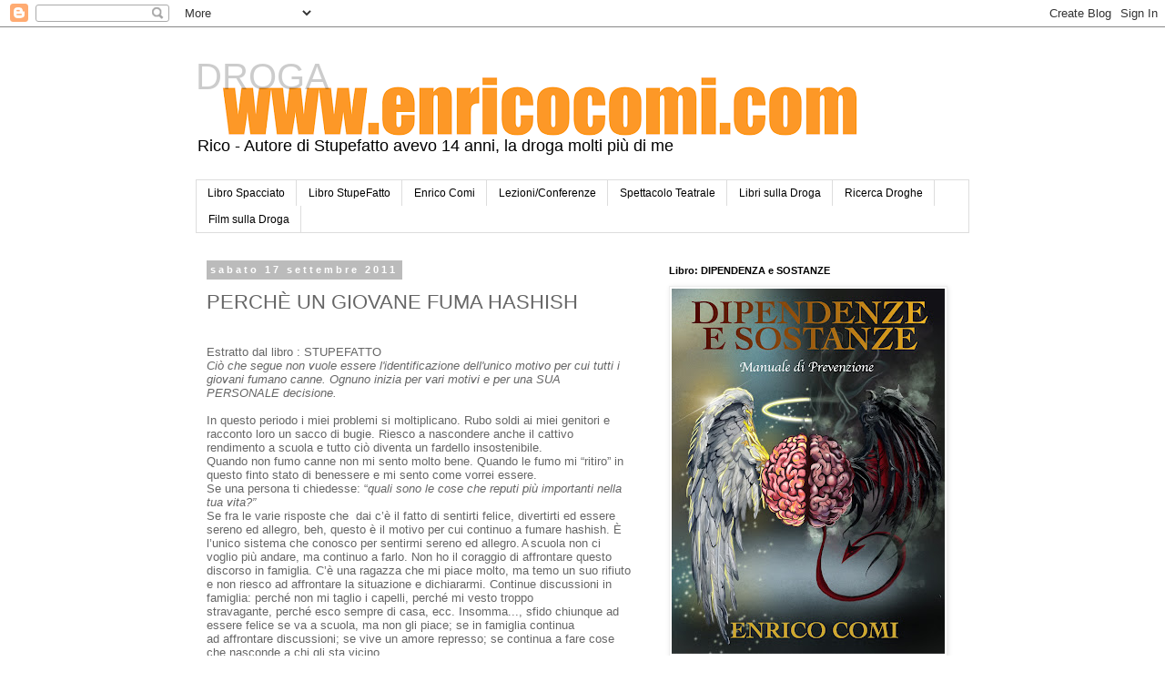

--- FILE ---
content_type: text/html; charset=UTF-8
request_url: https://droga-droghe.blogspot.com/2011/09/perche-un-giovane-fuma-hashish.html
body_size: 17168
content:
<!DOCTYPE html>
<html class='v2' dir='ltr' lang='it'>
<head>
<link href='https://www.blogger.com/static/v1/widgets/335934321-css_bundle_v2.css' rel='stylesheet' type='text/css'/>
<meta content='width=1100' name='viewport'/>
<meta content='text/html; charset=UTF-8' http-equiv='Content-Type'/>
<meta content='blogger' name='generator'/>
<link href='https://droga-droghe.blogspot.com/favicon.ico' rel='icon' type='image/x-icon'/>
<link href='http://droga-droghe.blogspot.com/2011/09/perche-un-giovane-fuma-hashish.html' rel='canonical'/>
<link rel="alternate" type="application/atom+xml" title="DROGA - Atom" href="https://droga-droghe.blogspot.com/feeds/posts/default" />
<link rel="alternate" type="application/rss+xml" title="DROGA - RSS" href="https://droga-droghe.blogspot.com/feeds/posts/default?alt=rss" />
<link rel="service.post" type="application/atom+xml" title="DROGA - Atom" href="https://www.blogger.com/feeds/8712071693170688073/posts/default" />

<link rel="alternate" type="application/atom+xml" title="DROGA - Atom" href="https://droga-droghe.blogspot.com/feeds/6665940228490799287/comments/default" />
<!--Can't find substitution for tag [blog.ieCssRetrofitLinks]-->
<link href='https://blogger.googleusercontent.com/img/b/R29vZ2xl/AVvXsEgtTnZnt362p8eFhyphenhypheng9koBU94FTn-Nt82ew8hyphenhyphen6M7KHI6vvS8EiLsAAaDwpVYtzuFyn0ylJTsHeHwv90jsCuaVamYhNVOC5XvEeyfimfrO4fb_4hRVfnZc91rr9__VrmJdL-i5eCKjQ67Y/s1600/776795239.jpg' rel='image_src'/>
<meta content='http://droga-droghe.blogspot.com/2011/09/perche-un-giovane-fuma-hashish.html' property='og:url'/>
<meta content='PERCHÈ UN GIOVANE FUMA HASHISH' property='og:title'/>
<meta content='  Estratto dal libro : STUPEFATTO   Ciò che segue non vuole essere l&#39;identificazione dell&#39;unico motivo per cui tutti i giovani fumano canne....' property='og:description'/>
<meta content='https://blogger.googleusercontent.com/img/b/R29vZ2xl/AVvXsEgtTnZnt362p8eFhyphenhypheng9koBU94FTn-Nt82ew8hyphenhyphen6M7KHI6vvS8EiLsAAaDwpVYtzuFyn0ylJTsHeHwv90jsCuaVamYhNVOC5XvEeyfimfrO4fb_4hRVfnZc91rr9__VrmJdL-i5eCKjQ67Y/w1200-h630-p-k-no-nu/776795239.jpg' property='og:image'/>
<title>DROGA: PERCHÈ UN GIOVANE FUMA HASHISH</title>
<style id='page-skin-1' type='text/css'><!--
/*
-----------------------------------------------
Blogger Template Style
Name:     Simple
Designer: Blogger
URL:      www.blogger.com
----------------------------------------------- */
/* Content
----------------------------------------------- */
body {
font: normal normal 12px 'Trebuchet MS', Trebuchet, Verdana, sans-serif;
color: #666666;
background: transparent none repeat scroll top left;
padding: 0 0 0 0;
}
html body .region-inner {
min-width: 0;
max-width: 100%;
width: auto;
}
h2 {
font-size: 22px;
}
a:link {
text-decoration:none;
color: #2288bb;
}
a:visited {
text-decoration:none;
color: #888888;
}
a:hover {
text-decoration:underline;
color: #33aaff;
}
.body-fauxcolumn-outer .fauxcolumn-inner {
background: transparent none repeat scroll top left;
_background-image: none;
}
.body-fauxcolumn-outer .cap-top {
position: absolute;
z-index: 1;
height: 400px;
width: 100%;
}
.body-fauxcolumn-outer .cap-top .cap-left {
width: 100%;
background: transparent none repeat-x scroll top left;
_background-image: none;
}
.content-outer {
-moz-box-shadow: 0 0 0 rgba(0, 0, 0, .15);
-webkit-box-shadow: 0 0 0 rgba(0, 0, 0, .15);
-goog-ms-box-shadow: 0 0 0 #333333;
box-shadow: 0 0 0 rgba(0, 0, 0, .15);
margin-bottom: 1px;
}
.content-inner {
padding: 10px 40px;
}
.content-inner {
background-color: #ffffff;
}
/* Header
----------------------------------------------- */
.header-outer {
background: #FFFFFF none repeat-x scroll 0 -400px;
_background-image: none;
}
.Header h1 {
font: normal normal 40px 'Trebuchet MS',Trebuchet,Verdana,sans-serif;
color: transparent;
text-shadow: 0 0 0 rgba(0, 0, 0, .2);
}
.Header h1 a {
color: transparent;
}
.Header .description {
font-size: 18px;
color: #000000;
}
.header-inner .Header .titlewrapper {
padding: 22px 0;
}
.header-inner .Header .descriptionwrapper {
padding: 0 0;
}
/* Tabs
----------------------------------------------- */
.tabs-inner .section:first-child {
border-top: 0 solid #dddddd;
}
.tabs-inner .section:first-child ul {
margin-top: -1px;
border-top: 1px solid #dddddd;
border-left: 1px solid #dddddd;
border-right: 1px solid #dddddd;
}
.tabs-inner .widget ul {
background: transparent none repeat-x scroll 0 -800px;
_background-image: none;
border-bottom: 1px solid #dddddd;
margin-top: 0;
margin-left: -30px;
margin-right: -30px;
}
.tabs-inner .widget li a {
display: inline-block;
padding: .6em 1em;
font: normal normal 12px 'Trebuchet MS', Trebuchet, Verdana, sans-serif;
color: #000000;
border-left: 1px solid #ffffff;
border-right: 1px solid #dddddd;
}
.tabs-inner .widget li:first-child a {
border-left: none;
}
.tabs-inner .widget li.selected a, .tabs-inner .widget li a:hover {
color: #000000;
background-color: #eeeeee;
text-decoration: none;
}
/* Columns
----------------------------------------------- */
.main-outer {
border-top: 0 solid transparent;
}
.fauxcolumn-left-outer .fauxcolumn-inner {
border-right: 1px solid transparent;
}
.fauxcolumn-right-outer .fauxcolumn-inner {
border-left: 1px solid transparent;
}
/* Headings
----------------------------------------------- */
div.widget > h2,
div.widget h2.title {
margin: 0 0 1em 0;
font: normal bold 11px 'Trebuchet MS',Trebuchet,Verdana,sans-serif;
color: #000000;
}
/* Widgets
----------------------------------------------- */
.widget .zippy {
color: #999999;
text-shadow: 2px 2px 1px rgba(0, 0, 0, .1);
}
.widget .popular-posts ul {
list-style: none;
}
/* Posts
----------------------------------------------- */
h2.date-header {
font: normal bold 11px Arial, Tahoma, Helvetica, FreeSans, sans-serif;
}
.date-header span {
background-color: #bbbbbb;
color: #ffffff;
padding: 0.4em;
letter-spacing: 3px;
margin: inherit;
}
.main-inner {
padding-top: 35px;
padding-bottom: 65px;
}
.main-inner .column-center-inner {
padding: 0 0;
}
.main-inner .column-center-inner .section {
margin: 0 1em;
}
.post {
margin: 0 0 45px 0;
}
h3.post-title, .comments h4 {
font: normal normal 22px 'Trebuchet MS',Trebuchet,Verdana,sans-serif;
margin: .75em 0 0;
}
.post-body {
font-size: 110%;
line-height: 1.4;
position: relative;
}
.post-body img, .post-body .tr-caption-container, .Profile img, .Image img,
.BlogList .item-thumbnail img {
padding: 2px;
background: #ffffff;
border: 1px solid #eeeeee;
-moz-box-shadow: 1px 1px 5px rgba(0, 0, 0, .1);
-webkit-box-shadow: 1px 1px 5px rgba(0, 0, 0, .1);
box-shadow: 1px 1px 5px rgba(0, 0, 0, .1);
}
.post-body img, .post-body .tr-caption-container {
padding: 5px;
}
.post-body .tr-caption-container {
color: #666666;
}
.post-body .tr-caption-container img {
padding: 0;
background: transparent;
border: none;
-moz-box-shadow: 0 0 0 rgba(0, 0, 0, .1);
-webkit-box-shadow: 0 0 0 rgba(0, 0, 0, .1);
box-shadow: 0 0 0 rgba(0, 0, 0, .1);
}
.post-header {
margin: 0 0 1.5em;
line-height: 1.6;
font-size: 90%;
}
.post-footer {
margin: 20px -2px 0;
padding: 5px 10px;
color: #666666;
background-color: #eeeeee;
border-bottom: 1px solid #eeeeee;
line-height: 1.6;
font-size: 90%;
}
#comments .comment-author {
padding-top: 1.5em;
border-top: 1px solid transparent;
background-position: 0 1.5em;
}
#comments .comment-author:first-child {
padding-top: 0;
border-top: none;
}
.avatar-image-container {
margin: .2em 0 0;
}
#comments .avatar-image-container img {
border: 1px solid #eeeeee;
}
/* Comments
----------------------------------------------- */
.comments .comments-content .icon.blog-author {
background-repeat: no-repeat;
background-image: url([data-uri]);
}
.comments .comments-content .loadmore a {
border-top: 1px solid #999999;
border-bottom: 1px solid #999999;
}
.comments .comment-thread.inline-thread {
background-color: #eeeeee;
}
.comments .continue {
border-top: 2px solid #999999;
}
/* Accents
---------------------------------------------- */
.section-columns td.columns-cell {
border-left: 1px solid transparent;
}
.blog-pager {
background: transparent url(https://resources.blogblog.com/blogblog/data/1kt/simple/paging_dot.png) repeat-x scroll top center;
}
.blog-pager-older-link, .home-link,
.blog-pager-newer-link {
background-color: #ffffff;
padding: 5px;
}
.footer-outer {
border-top: 1px dashed #bbbbbb;
}
/* Mobile
----------------------------------------------- */
body.mobile  {
background-size: auto;
}
.mobile .body-fauxcolumn-outer {
background: transparent none repeat scroll top left;
}
.mobile .body-fauxcolumn-outer .cap-top {
background-size: 100% auto;
}
.mobile .content-outer {
-webkit-box-shadow: 0 0 3px rgba(0, 0, 0, .15);
box-shadow: 0 0 3px rgba(0, 0, 0, .15);
}
.mobile .tabs-inner .widget ul {
margin-left: 0;
margin-right: 0;
}
.mobile .post {
margin: 0;
}
.mobile .main-inner .column-center-inner .section {
margin: 0;
}
.mobile .date-header span {
padding: 0.1em 10px;
margin: 0 -10px;
}
.mobile h3.post-title {
margin: 0;
}
.mobile .blog-pager {
background: transparent none no-repeat scroll top center;
}
.mobile .footer-outer {
border-top: none;
}
.mobile .main-inner, .mobile .footer-inner {
background-color: #ffffff;
}
.mobile-index-contents {
color: #666666;
}
.mobile-link-button {
background-color: #2288bb;
}
.mobile-link-button a:link, .mobile-link-button a:visited {
color: #ffffff;
}
.mobile .tabs-inner .section:first-child {
border-top: none;
}
.mobile .tabs-inner .PageList .widget-content {
background-color: #eeeeee;
color: #000000;
border-top: 1px solid #dddddd;
border-bottom: 1px solid #dddddd;
}
.mobile .tabs-inner .PageList .widget-content .pagelist-arrow {
border-left: 1px solid #dddddd;
}

--></style>
<style id='template-skin-1' type='text/css'><!--
body {
min-width: 930px;
}
.content-outer, .content-fauxcolumn-outer, .region-inner {
min-width: 930px;
max-width: 930px;
_width: 930px;
}
.main-inner .columns {
padding-left: 0px;
padding-right: 360px;
}
.main-inner .fauxcolumn-center-outer {
left: 0px;
right: 360px;
/* IE6 does not respect left and right together */
_width: expression(this.parentNode.offsetWidth -
parseInt("0px") -
parseInt("360px") + 'px');
}
.main-inner .fauxcolumn-left-outer {
width: 0px;
}
.main-inner .fauxcolumn-right-outer {
width: 360px;
}
.main-inner .column-left-outer {
width: 0px;
right: 100%;
margin-left: -0px;
}
.main-inner .column-right-outer {
width: 360px;
margin-right: -360px;
}
#layout {
min-width: 0;
}
#layout .content-outer {
min-width: 0;
width: 800px;
}
#layout .region-inner {
min-width: 0;
width: auto;
}
body#layout div.add_widget {
padding: 8px;
}
body#layout div.add_widget a {
margin-left: 32px;
}
--></style>
<script type='text/javascript'>
        (function(i,s,o,g,r,a,m){i['GoogleAnalyticsObject']=r;i[r]=i[r]||function(){
        (i[r].q=i[r].q||[]).push(arguments)},i[r].l=1*new Date();a=s.createElement(o),
        m=s.getElementsByTagName(o)[0];a.async=1;a.src=g;m.parentNode.insertBefore(a,m)
        })(window,document,'script','https://www.google-analytics.com/analytics.js','ga');
        ga('create', 'UA-34670524-1', 'auto', 'blogger');
        ga('blogger.send', 'pageview');
      </script>
<link href='https://www.blogger.com/dyn-css/authorization.css?targetBlogID=8712071693170688073&amp;zx=ff59646f-8603-49f8-bcc7-c7f7a7f2b343' media='none' onload='if(media!=&#39;all&#39;)media=&#39;all&#39;' rel='stylesheet'/><noscript><link href='https://www.blogger.com/dyn-css/authorization.css?targetBlogID=8712071693170688073&amp;zx=ff59646f-8603-49f8-bcc7-c7f7a7f2b343' rel='stylesheet'/></noscript>
<meta name='google-adsense-platform-account' content='ca-host-pub-1556223355139109'/>
<meta name='google-adsense-platform-domain' content='blogspot.com'/>

</head>
<body class='loading variant-simplysimple'>
<div class='navbar section' id='navbar' name='Navbar'><div class='widget Navbar' data-version='1' id='Navbar1'><script type="text/javascript">
    function setAttributeOnload(object, attribute, val) {
      if(window.addEventListener) {
        window.addEventListener('load',
          function(){ object[attribute] = val; }, false);
      } else {
        window.attachEvent('onload', function(){ object[attribute] = val; });
      }
    }
  </script>
<div id="navbar-iframe-container"></div>
<script type="text/javascript" src="https://apis.google.com/js/platform.js"></script>
<script type="text/javascript">
      gapi.load("gapi.iframes:gapi.iframes.style.bubble", function() {
        if (gapi.iframes && gapi.iframes.getContext) {
          gapi.iframes.getContext().openChild({
              url: 'https://www.blogger.com/navbar/8712071693170688073?po\x3d6665940228490799287\x26origin\x3dhttps://droga-droghe.blogspot.com',
              where: document.getElementById("navbar-iframe-container"),
              id: "navbar-iframe"
          });
        }
      });
    </script><script type="text/javascript">
(function() {
var script = document.createElement('script');
script.type = 'text/javascript';
script.src = '//pagead2.googlesyndication.com/pagead/js/google_top_exp.js';
var head = document.getElementsByTagName('head')[0];
if (head) {
head.appendChild(script);
}})();
</script>
</div></div>
<div class='body-fauxcolumns'>
<div class='fauxcolumn-outer body-fauxcolumn-outer'>
<div class='cap-top'>
<div class='cap-left'></div>
<div class='cap-right'></div>
</div>
<div class='fauxborder-left'>
<div class='fauxborder-right'></div>
<div class='fauxcolumn-inner'>
</div>
</div>
<div class='cap-bottom'>
<div class='cap-left'></div>
<div class='cap-right'></div>
</div>
</div>
</div>
<div class='content'>
<div class='content-fauxcolumns'>
<div class='fauxcolumn-outer content-fauxcolumn-outer'>
<div class='cap-top'>
<div class='cap-left'></div>
<div class='cap-right'></div>
</div>
<div class='fauxborder-left'>
<div class='fauxborder-right'></div>
<div class='fauxcolumn-inner'>
</div>
</div>
<div class='cap-bottom'>
<div class='cap-left'></div>
<div class='cap-right'></div>
</div>
</div>
</div>
<div class='content-outer'>
<div class='content-cap-top cap-top'>
<div class='cap-left'></div>
<div class='cap-right'></div>
</div>
<div class='fauxborder-left content-fauxborder-left'>
<div class='fauxborder-right content-fauxborder-right'></div>
<div class='content-inner'>
<header>
<div class='header-outer'>
<div class='header-cap-top cap-top'>
<div class='cap-left'></div>
<div class='cap-right'></div>
</div>
<div class='fauxborder-left header-fauxborder-left'>
<div class='fauxborder-right header-fauxborder-right'></div>
<div class='region-inner header-inner'>
<div class='header section' id='header' name='Intestazione'><div class='widget Header' data-version='1' id='Header1'>
<div id='header-inner' style='background-image: url("https://blogger.googleusercontent.com/img/a/AVvXsEiStL5MFTntAVegj4obcY6C3SStKsGzpYq9KrNdwl07m_Yhm3iXiBZVaMLuh5B8MXPqq1N5nMWZrCPgCasGCSdymaE97rkJxGca3xoTHWUPfVEYXwgKRgFyKz5gsukcPST7h8b0Mx-MAUrcbZFEoUmrTEVEdkaZrfSV4G_zJ2-DAiPNTYEW0EyqD0e1=s752"); background-position: left; min-height: 141px; _height: 141px; background-repeat: no-repeat; '>
<div class='titlewrapper' style='background: transparent'>
<h1 class='title' style='background: transparent; border-width: 0px'>
<a href='https://droga-droghe.blogspot.com/'>
DROGA
</a>
</h1>
</div>
<div class='descriptionwrapper'>
<p class='description'><span>Rico - Autore di Stupefatto
avevo 14 anni, la droga molti più di me</span></p>
</div>
</div>
</div></div>
</div>
</div>
<div class='header-cap-bottom cap-bottom'>
<div class='cap-left'></div>
<div class='cap-right'></div>
</div>
</div>
</header>
<div class='tabs-outer'>
<div class='tabs-cap-top cap-top'>
<div class='cap-left'></div>
<div class='cap-right'></div>
</div>
<div class='fauxborder-left tabs-fauxborder-left'>
<div class='fauxborder-right tabs-fauxborder-right'></div>
<div class='region-inner tabs-inner'>
<div class='tabs section' id='crosscol' name='Multi-colonne'><div class='widget PageList' data-version='1' id='PageList1'>
<h2>Libro StupeFatto</h2>
<div class='widget-content'>
<ul>
<li>
<a href='https://www.enricocomi.com/libri-1'>Libro Spacciato</a>
</li>
<li>
<a href='https://www.enricocomi.com/libri-1'>Libro StupeFatto</a>
</li>
<li>
<a href='http://www.enricocomi.com'>Enrico Comi</a>
</li>
<li>
<a href='https://www.enricocomi.com/lezioni'>Lezioni/Conferenze</a>
</li>
<li>
<a href='https://www.itineraria.it/spettacolo?p=stupefatto'>Spettacolo Teatrale</a>
</li>
<li>
<a href='https://droga-droghe.blogspot.com/p/libri-e-film-sulla-droga.html'>Libri sulla Droga</a>
</li>
<li>
<a href='https://droga-droghe.blogspot.com/p/ricerca-droga.html'>Ricerca Droghe</a>
</li>
<li>
<a href='https://droga-droghe.blogspot.com/p/film-sulla-droga.html'>Film sulla Droga</a>
</li>
</ul>
<div class='clear'></div>
</div>
</div></div>
<div class='tabs no-items section' id='crosscol-overflow' name='Cross-Column 2'></div>
</div>
</div>
<div class='tabs-cap-bottom cap-bottom'>
<div class='cap-left'></div>
<div class='cap-right'></div>
</div>
</div>
<div class='main-outer'>
<div class='main-cap-top cap-top'>
<div class='cap-left'></div>
<div class='cap-right'></div>
</div>
<div class='fauxborder-left main-fauxborder-left'>
<div class='fauxborder-right main-fauxborder-right'></div>
<div class='region-inner main-inner'>
<div class='columns fauxcolumns'>
<div class='fauxcolumn-outer fauxcolumn-center-outer'>
<div class='cap-top'>
<div class='cap-left'></div>
<div class='cap-right'></div>
</div>
<div class='fauxborder-left'>
<div class='fauxborder-right'></div>
<div class='fauxcolumn-inner'>
</div>
</div>
<div class='cap-bottom'>
<div class='cap-left'></div>
<div class='cap-right'></div>
</div>
</div>
<div class='fauxcolumn-outer fauxcolumn-left-outer'>
<div class='cap-top'>
<div class='cap-left'></div>
<div class='cap-right'></div>
</div>
<div class='fauxborder-left'>
<div class='fauxborder-right'></div>
<div class='fauxcolumn-inner'>
</div>
</div>
<div class='cap-bottom'>
<div class='cap-left'></div>
<div class='cap-right'></div>
</div>
</div>
<div class='fauxcolumn-outer fauxcolumn-right-outer'>
<div class='cap-top'>
<div class='cap-left'></div>
<div class='cap-right'></div>
</div>
<div class='fauxborder-left'>
<div class='fauxborder-right'></div>
<div class='fauxcolumn-inner'>
</div>
</div>
<div class='cap-bottom'>
<div class='cap-left'></div>
<div class='cap-right'></div>
</div>
</div>
<!-- corrects IE6 width calculation -->
<div class='columns-inner'>
<div class='column-center-outer'>
<div class='column-center-inner'>
<div class='main section' id='main' name='Principale'><div class='widget Blog' data-version='1' id='Blog1'>
<div class='blog-posts hfeed'>

          <div class="date-outer">
        
<h2 class='date-header'><span>sabato 17 settembre 2011</span></h2>

          <div class="date-posts">
        
<div class='post-outer'>
<div class='post hentry uncustomized-post-template' itemprop='blogPost' itemscope='itemscope' itemtype='http://schema.org/BlogPosting'>
<meta content='https://blogger.googleusercontent.com/img/b/R29vZ2xl/AVvXsEgtTnZnt362p8eFhyphenhypheng9koBU94FTn-Nt82ew8hyphenhyphen6M7KHI6vvS8EiLsAAaDwpVYtzuFyn0ylJTsHeHwv90jsCuaVamYhNVOC5XvEeyfimfrO4fb_4hRVfnZc91rr9__VrmJdL-i5eCKjQ67Y/s1600/776795239.jpg' itemprop='image_url'/>
<meta content='8712071693170688073' itemprop='blogId'/>
<meta content='6665940228490799287' itemprop='postId'/>
<a name='6665940228490799287'></a>
<h3 class='post-title entry-title' itemprop='name'>
PERCHÈ UN GIOVANE FUMA HASHISH
</h3>
<div class='post-header'>
<div class='post-header-line-1'></div>
</div>
<div class='post-body entry-content' id='post-body-6665940228490799287' itemprop='description articleBody'>
<br />
<div style="font: 11.0px Times; margin: 0.0px 0.0px 0.0px 0.0px;">
<span class="Apple-style-span" style="font-family: Verdana, sans-serif; font-size: small;"><span style="letter-spacing: 0.0px;">Estratto dal libro : STUPEFATTO</span></span></div>
<div style="font: 11.0px Times; margin: 0.0px 0.0px 0.0px 0.0px;">
<span class="Apple-style-span" style="font-family: Verdana, sans-serif; font-size: small;"><i>Ciò che segue non vuole essere l'identificazione dell'unico motivo per cui tutti i giovani fumano canne. Ognuno inizia per vari motivi e per una SUA PERSONALE decisione.&nbsp;</i></span></div>
<div style="font: 11.0px Times; margin: 0.0px 0.0px 0.0px 0.0px;">
<span class="Apple-style-span" style="font-family: Verdana, sans-serif; font-size: small;"><span style="letter-spacing: 0.0px;"><br /></span></span></div>
<div style="font: 11.0px Times; margin: 0.0px 0.0px 0.0px 0.0px;">
<span class="Apple-style-span" style="font-family: Verdana, sans-serif; font-size: small;"><span style="letter-spacing: 0.0px;">In questo periodo i miei problemi si moltiplicano. Rubo&nbsp;</span>soldi ai miei genitori e racconto loro un sacco di bugie.&nbsp;Riesco a nascondere anche il cattivo rendimento a&nbsp;scuola e tutto ciò diventa un fardello insostenibile.&nbsp;</span></div>
<div style="font: 11.0px Times; margin: 0.0px 0.0px 0.0px 0.0px;">
<span class="Apple-style-span" style="font-family: Verdana, sans-serif; font-size: small;"><span style="letter-spacing: 0.0px;">Quando non fumo canne non mi sento molto bene.&nbsp;</span>Quando le fumo mi &#8220;ritiro&#8221; in questo finto stato di&nbsp;benessere e mi sento come vorrei essere.&nbsp;</span></div>
<div style="font: 11.0px Times; margin: 0.0px 0.0px 0.0px 0.0px;">
<span class="Apple-style-span" style="font-family: Verdana, sans-serif; font-size: small;"><span style="letter-spacing: 0.0px;">Se una persona ti chiedesse: &#8220;<i>quali sono le cose che&nbsp;</i></span><span style="letter-spacing: 0.0px;"><i>reputi più importanti nella tua vita?&#8221;</i></span><span style="font: 12.0px Helvetica; letter-spacing: 0.0px;">&nbsp;</span></span></div>
<div style="font: 11.0px Times; margin: 0.0px 0.0px 0.0px 0.0px;">
<span class="Apple-style-span" style="font-family: Verdana, sans-serif; font-size: small;"><span style="letter-spacing: 0.0px;">Se fra le varie risposte che&nbsp; dai c&#8217;è il fatto di sentirti&nbsp;</span>felice, divertirti ed essere sereno ed allegro, beh, questo&nbsp;è il motivo per cui continuo a fumare hashish. È l&#8217;unico&nbsp;<span style="letter-spacing: 0.0px;">sistema che conosco per sentirmi sereno ed allegro.</span><span style="font: 12.0px Helvetica; letter-spacing: 0.0px;">&nbsp;A&nbsp;</span>scuola non ci voglio più andare, ma continuo a farlo.&nbsp;Non ho il coraggio di affrontare questo discorso in&nbsp;famiglia. C&#8217;è una ragazza che mi piace molto, ma temo&nbsp;un suo rifiuto e non riesco ad affrontare la situazione e&nbsp;dichiararmi. Continue discussioni in famiglia: perché&nbsp;non mi taglio i capelli, perché mi vesto troppo&nbsp;</span></div>
<div style="font: 11.0px Times; margin: 0.0px 0.0px 0.0px 0.0px;">
<span class="Apple-style-span" style="font-family: Verdana, sans-serif; font-size: small;"><span style="letter-spacing: 0.0px;">stravagante, perché esco sempre di casa, ecc.&nbsp;</span>Insomma..., sfido chiunque ad essere felice se va a&nbsp;scuola, ma non gli piace; se in famiglia continua ad&nbsp;affrontare discussioni; se vive un amore represso; se&nbsp;continua a fare cose che nasconde a chi gli sta vicino&nbsp;</span></div>
<div style="font: 11.0px Times; margin: 0.0px 0.0px 0.0px 0.0px;">
<span class="Apple-style-span" style="font-family: Verdana, sans-serif; font-size: small;"><span style="letter-spacing: 0.0px;">eccetera...</span><span style="font: 12.0px Helvetica; letter-spacing: 0.0px;">&nbsp;</span></span></div>
<div style="font: 11.0px Times; margin: 0.0px 0.0px 0.0px 0.0px;">
<span class="Apple-style-span" style="font-family: Verdana, sans-serif; font-size: small;"><span style="letter-spacing: 0.0px;">Gli unici momenti in cui mi sento estroverso e felice è&nbsp;</span><span style="letter-spacing: 0.0px;">quando fumo hashish.</span><span style="font: 12.0px Helvetica; letter-spacing: 0.0px;">&nbsp;</span>Fumare è la cosa più importante. &nbsp;</span></div>
<div style="font: 11.0px Times; margin: 0.0px 0.0px 0.0px 0.0px;">
<a href="https://blogger.googleusercontent.com/img/b/R29vZ2xl/AVvXsEgtTnZnt362p8eFhyphenhypheng9koBU94FTn-Nt82ew8hyphenhyphen6M7KHI6vvS8EiLsAAaDwpVYtzuFyn0ylJTsHeHwv90jsCuaVamYhNVOC5XvEeyfimfrO4fb_4hRVfnZc91rr9__VrmJdL-i5eCKjQ67Y/s1600/776795239.jpg" imageanchor="1" style="clear: right; float: right; margin-bottom: 1em; margin-left: 1em;"><img border="0" src="https://blogger.googleusercontent.com/img/b/R29vZ2xl/AVvXsEgtTnZnt362p8eFhyphenhypheng9koBU94FTn-Nt82ew8hyphenhyphen6M7KHI6vvS8EiLsAAaDwpVYtzuFyn0ylJTsHeHwv90jsCuaVamYhNVOC5XvEeyfimfrO4fb_4hRVfnZc91rr9__VrmJdL-i5eCKjQ67Y/s1600/776795239.jpg" /></a><span class="Apple-style-span" style="font-family: Verdana, sans-serif; font-size: small;"><span style="letter-spacing: 0.0px;">Osservo i miei amici ed anche a loro accade qualcosa di&nbsp;</span>simile. Antonella, quando non fuma, è veramente una&nbsp;rompi.......... . Arrogante e scorbutica. Non le puoi dire&nbsp;niente. Quando fuma, invece, riesce ad esprimere il&nbsp;meglio di se. Forse non si piace fisicamente. Forse è&nbsp;sempre in lotta con la madre perché si è separata dal&nbsp;padre che Antonella adora. Chi lo può dire? Solo lei sa&nbsp;cosa le frulla in testa. Certo non è che fuma per colpa&nbsp;dei genitori. Se lo fa è lei che lo ha deciso, al di là del&nbsp;suo livello di educazione o d&#8217;istruzione. Luca e Simone&nbsp;hanno uno splendido rapporto con i genitori e&nbsp;<span style="letter-spacing: 0.0px;">nonostante questo fumano di brutto.</span><span style="font: 12.0px Helvetica; letter-spacing: 0.0px;">&nbsp;</span></span></div>
<div style="font: 11.0px Times; margin: 0.0px 0.0px 0.0px 0.0px;">
<span class="Apple-style-span" style="font-family: Verdana, sans-serif; font-size: small;"><span style="letter-spacing: 0.0px;">Ognuno di noi ha dei problemi e se non si fuma, questi&nbsp;</span>problemi sono lì. Invece, fumando hashish è come se si&nbsp;allontanassero e in quel periodo di tempo è facile&nbsp;sognare e viaggiare con la fantasia, magari per&nbsp;convincersi che tutto è perfetto.&nbsp;</span></div>
<div style="font: 11.0px Times; margin: 0.0px 0.0px 0.0px 0.0px;">
<span class="Apple-style-span" style="font-family: Verdana, sans-serif; font-size: small;"><span style="letter-spacing: 0.0px;">Qualsiasi adulto potrebbe dire: &#8220;<i>Quali grossi problemi&nbsp;</i></span><i>potrebbe avere un adolescente?</i>&#8221;&nbsp; Il punto da stabilire è&nbsp;cosa una persona considera essere un problema. Per me,&nbsp;potrebbe essere un problema attraversare la strada e&nbsp;prendere l&#8217;autobus. Per te, potrebbe essere un problema&nbsp;dire ti amo a qualcuno. Per un altro, potrebbe essere un&nbsp;problema riuscire a pagare gli stipendi a 200 operai&nbsp;</span></div>
<div style="font: 11.0px Times; margin: 0.0px 0.0px 0.0px 0.0px;">
<span class="Apple-style-span" style="font-family: Verdana, sans-serif; font-size: small;"><span style="letter-spacing: 0.0px;">oppure...</span><span style="font: 12.0px Helvetica; letter-spacing: 0.0px;">&nbsp;</span></span></div>
<div style="font: 11.0px Times; margin: 0.0px 0.0px 0.0px 0.0px;">
<span class="Apple-style-span" style="font-family: Verdana, sans-serif; font-size: small;"><span style="letter-spacing: 0.0px;">L&#8217;hashish ora è tutto: è l&#8217;amico più caro. Mi permette di&nbsp;</span>essere ciò che voglio essere. Non conosco un sistema&nbsp;<span style="letter-spacing: 0.0px;">migliore per sentirmi &#8220;me stesso.&#8221;</span><span style="font: 12.0px Helvetica; letter-spacing: 0.0px;">&nbsp;</span></span></div>
<div style="font: 11.0px Times; margin: 0.0px 0.0px 0.0px 0.0px;">
<span class="Apple-style-span" style="font-family: Verdana, sans-serif; font-size: small;"><span style="font: 12.0px Helvetica; letter-spacing: 0.0px;"><br /></span></span></div>
<div style="font: 11.0px Times; margin: 0.0px 0.0px 0.0px 0.0px;">
<span class="Apple-style-span" style="font-family: Verdana, sans-serif; font-size: small;"><span style="font: 12.0px Helvetica; letter-spacing: 0.0px;"><br /></span></span></div>
<div style='clear: both;'></div>
</div>
<div class='post-footer'>
<div class='post-footer-line post-footer-line-1'>
<span class='post-author vcard'>
Pubblicato da
<span class='fn' itemprop='author' itemscope='itemscope' itemtype='http://schema.org/Person'>
<meta content='https://www.blogger.com/profile/03007530650581955477' itemprop='url'/>
<a class='g-profile' href='https://www.blogger.com/profile/03007530650581955477' rel='author' title='author profile'>
<span itemprop='name'>droga-droghe</span>
</a>
</span>
</span>
<span class='post-timestamp'>
alle
<meta content='http://droga-droghe.blogspot.com/2011/09/perche-un-giovane-fuma-hashish.html' itemprop='url'/>
<a class='timestamp-link' href='https://droga-droghe.blogspot.com/2011/09/perche-un-giovane-fuma-hashish.html' rel='bookmark' title='permanent link'><abbr class='published' itemprop='datePublished' title='2011-09-17T14:32:00+02:00'>14:32</abbr></a>
</span>
<span class='post-comment-link'>
</span>
<span class='post-icons'>
<span class='item-action'>
<a href='https://www.blogger.com/email-post/8712071693170688073/6665940228490799287' title='Post per email'>
<img alt='' class='icon-action' height='13' src='https://resources.blogblog.com/img/icon18_email.gif' width='18'/>
</a>
</span>
<span class='item-control blog-admin pid-979695879'>
<a href='https://www.blogger.com/post-edit.g?blogID=8712071693170688073&postID=6665940228490799287&from=pencil' title='Modifica post'>
<img alt='' class='icon-action' height='18' src='https://resources.blogblog.com/img/icon18_edit_allbkg.gif' width='18'/>
</a>
</span>
</span>
<div class='post-share-buttons goog-inline-block'>
<a class='goog-inline-block share-button sb-email' href='https://www.blogger.com/share-post.g?blogID=8712071693170688073&postID=6665940228490799287&target=email' target='_blank' title='Invia tramite email'><span class='share-button-link-text'>Invia tramite email</span></a><a class='goog-inline-block share-button sb-blog' href='https://www.blogger.com/share-post.g?blogID=8712071693170688073&postID=6665940228490799287&target=blog' onclick='window.open(this.href, "_blank", "height=270,width=475"); return false;' target='_blank' title='Postalo sul blog'><span class='share-button-link-text'>Postalo sul blog</span></a><a class='goog-inline-block share-button sb-twitter' href='https://www.blogger.com/share-post.g?blogID=8712071693170688073&postID=6665940228490799287&target=twitter' target='_blank' title='Condividi su X'><span class='share-button-link-text'>Condividi su X</span></a><a class='goog-inline-block share-button sb-facebook' href='https://www.blogger.com/share-post.g?blogID=8712071693170688073&postID=6665940228490799287&target=facebook' onclick='window.open(this.href, "_blank", "height=430,width=640"); return false;' target='_blank' title='Condividi su Facebook'><span class='share-button-link-text'>Condividi su Facebook</span></a><a class='goog-inline-block share-button sb-pinterest' href='https://www.blogger.com/share-post.g?blogID=8712071693170688073&postID=6665940228490799287&target=pinterest' target='_blank' title='Condividi su Pinterest'><span class='share-button-link-text'>Condividi su Pinterest</span></a>
</div>
</div>
<div class='post-footer-line post-footer-line-2'>
<span class='post-labels'>
</span>
</div>
<div class='post-footer-line post-footer-line-3'>
<span class='post-location'>
</span>
</div>
</div>
</div>
<div class='comments' id='comments'>
<a name='comments'></a>
<h4>Nessun commento:</h4>
<div id='Blog1_comments-block-wrapper'>
<dl class='avatar-comment-indent' id='comments-block'>
</dl>
</div>
<p class='comment-footer'>
<div class='comment-form'>
<a name='comment-form'></a>
<h4 id='comment-post-message'>Posta un commento</h4>
<p>
</p>
<a href='https://www.blogger.com/comment/frame/8712071693170688073?po=6665940228490799287&hl=it&saa=85391&origin=https://droga-droghe.blogspot.com' id='comment-editor-src'></a>
<iframe allowtransparency='true' class='blogger-iframe-colorize blogger-comment-from-post' frameborder='0' height='410px' id='comment-editor' name='comment-editor' src='' width='100%'></iframe>
<script src='https://www.blogger.com/static/v1/jsbin/2830521187-comment_from_post_iframe.js' type='text/javascript'></script>
<script type='text/javascript'>
      BLOG_CMT_createIframe('https://www.blogger.com/rpc_relay.html');
    </script>
</div>
</p>
</div>
</div>

        </div></div>
      
</div>
<div class='blog-pager' id='blog-pager'>
<span id='blog-pager-newer-link'>
<a class='blog-pager-newer-link' href='https://droga-droghe.blogspot.com/2011/09/guida-in-stato-di-ebbrezza-sanzioni.html' id='Blog1_blog-pager-newer-link' title='Post più recente'>Post più recente</a>
</span>
<span id='blog-pager-older-link'>
<a class='blog-pager-older-link' href='https://droga-droghe.blogspot.com/2011/09/cobret-seguire-il-cobra.html' id='Blog1_blog-pager-older-link' title='Post più vecchio'>Post più vecchio</a>
</span>
<a class='home-link' href='https://droga-droghe.blogspot.com/'>Home page</a>
</div>
<div class='clear'></div>
<div class='post-feeds'>
<div class='feed-links'>
Iscriviti a:
<a class='feed-link' href='https://droga-droghe.blogspot.com/feeds/6665940228490799287/comments/default' target='_blank' type='application/atom+xml'>Commenti sul post (Atom)</a>
</div>
</div>
</div></div>
</div>
</div>
<div class='column-left-outer'>
<div class='column-left-inner'>
<aside>
</aside>
</div>
</div>
<div class='column-right-outer'>
<div class='column-right-inner'>
<aside>
<div class='sidebar section' id='sidebar-right-1'><div class='widget Image' data-version='1' id='Image3'>
<h2>Libro: DIPENDENZA e SOSTANZE</h2>
<div class='widget-content'>
<a href='https://www.amazon.it/DIPENDENZE-SOSTANZE-prevenzione-Enrico-Comi-ebook/dp/B0FG2DD2T4/ref=sr_1_1?__mk_it_IT=ÅMÅŽÕÑ&crid=YUMXIZTM0CL5&dib=eyJ2IjoiMSJ9.[base64].guspyNYSaalQ54nGI_k8XClsGvoAt1FYHN1BVc-Pl3k&dib_tag=se&keywords=dipendenze+e+sostanze&qid=1751939975&sprefix=dipendenze+e+sostanze%2Caps%2C187&sr=8-1'>
<img alt='Libro: DIPENDENZA e SOSTANZE' height='401' id='Image3_img' src='https://blogger.googleusercontent.com/img/a/AVvXsEjZpB-VrV1q3vIBK3kJimAkCDlPqPGZUOBWIUMAWe5gdyEEHetNTDLaXCaokKettfXQoFTyiwXBM6sizp-mVpL20a5-qchldPDp5OreL74E_ZWm6ueGzZ2H_ErmuSe5Lk-XMElFo0IiTkOAgWoGlnMZEfnzV5XqvibU4t_nEX6Z14YSRnrux7XPcd4Sgfw=s401' width='300'/>
</a>
<br/>
<span class='caption'>Manuale di prevenzione - Gratuito</span>
</div>
<div class='clear'></div>
</div><div class='widget FeaturedPost' data-version='1' id='FeaturedPost1'>
<h2 class='title'>IN VIAGGIO CON IRVJN</h2>
<div class='post-summary'>
<h3><a href='https://droga-droghe.blogspot.com/2024/09/in-viaggio-con-irvjn.html'>IN VIAGGIO CON IRVJN</a></h3>
<p>
Pensi sia possibile fare della prevenzione droghe con ragazzi dai 9 ai 12 anni? Certo non è semplice trattare un argomento tanto complesso c...
</p>
<img class='image' src='https://blogger.googleusercontent.com/img/b/R29vZ2xl/AVvXsEicBFt2-4Z0hPDxIBeNwv6j47dssEDLfOIrd0kYu7VaP2UqBkLc_cJ66IOysNnO301aGphVPwyoFz4Sgxqg8PlMbyu3rUkAuzEOg_s2FUs5FdU9ndq0l3dKt_djWlIOf7cbyoUq8bhTtua9KYbzd3x0T4KX5octpf79WKUcJltfQoddsrfeJ1I0gQH-3Z0/s320/Screenshot%202024-09-08%20alle%2014.29.30.png'/>
</div>
<style type='text/css'>
    .image {
      width: 100%;
    }
  </style>
<div class='clear'></div>
</div><div class='widget Image' data-version='1' id='Image1'>
<h2>Libro STUPEFATTO</h2>
<div class='widget-content'>
<a href='https://enricocomi.com/libri'>
<img alt='Libro STUPEFATTO' height='421' id='Image1_img' src='https://blogger.googleusercontent.com/img/a/AVvXsEjxU2x8LD8It_quxCclAhZ7AmNqNNNb-AdpIrBy6-LGzogwThN35TCHXzCcyC2XHT0TaWeo63c9AxhCuZ7OjEIpvT5Afaa4MntDvKOtutg5c2P6eZetNwjRbmQB_gk0rJzUx6NbH08d0Sd7iB_n6srnz1RVvVafdN2MlnjO9A0Wpi3zqHrlsCqUpOBh3VY=s421' width='300'/>
</a>
<br/>
<span class='caption'>Un racconto semplice. Adatto ad adulti e giovanissimi che vogliono comprendere le droghe dalle parole di Rico. Da 25 anni esperto in prevenzione</span>
</div>
<div class='clear'></div>
</div><div class='widget Image' data-version='1' id='Image2'>
<h2>Libro SPACCIATO</h2>
<div class='widget-content'>
<a href='https://enricocomi.com/libri'>
<img alt='Libro SPACCIATO' height='432' id='Image2_img' src='https://blogger.googleusercontent.com/img/b/R29vZ2xl/AVvXsEi1VsuVlZslO6KL0Upi2wq40hb1dvuDYxb1KJFvz4GuX_e9T-VnLtXQz6CsFw4WQrJnqvaQoGZBaG0YiRjWV3TV6C2tyjZs8gK7qILjkLcf_edc4P0hR-p1AwE5_N6VqmD45QwPVIGST2c/s432/Copertina2.jpg' width='300'/>
</a>
<br/>
<span class='caption'>Un racconto crudo e diretto. Adatto dai 16anni in su. Permette di capire a fondo perchè centinaia di migliaia di giovani usano droghe.</span>
</div>
<div class='clear'></div>
</div><div class='widget PopularPosts' data-version='1' id='PopularPosts1'>
<h2>Post più popolari</h2>
<div class='widget-content popular-posts'>
<ul>
<li>
<div class='item-content'>
<div class='item-thumbnail'>
<a href='https://droga-droghe.blogspot.com/2012/02/capire-se-si-droga.html' target='_blank'>
<img alt='' border='0' src='https://blogger.googleusercontent.com/img/b/R29vZ2xl/AVvXsEgUNGe6UDR9iNcirDoC8vR6hlIRwLNgbYMDKdbOWLa597LsEESV3jQT9FPVDjVluA9VYyB4AGIdntTes3g_93Qyoyk6LOYZ1XKhWStgMtd8StORMNWgLay_LUkJjWJqa8i4PFsgSjpz5nY/w72-h72-p-k-no-nu/tossica.jpg'/>
</a>
</div>
<div class='item-title'><a href='https://droga-droghe.blogspot.com/2012/02/capire-se-si-droga.html'>CAPIRE SE SI DROGA www.enricocomi.com</a></div>
<div class='item-snippet'>  Maggiori informazioni nel corso video. www.enricocomi.com Ho voluto scrivere questo post perché, dopo centinaia di incontri, dibattiti ed ...</div>
</div>
<div style='clear: both;'></div>
</li>
<li>
<div class='item-content'>
<div class='item-title'><a href='https://droga-droghe.blogspot.com/2011/09/frasi-celebri-sulla-droga.html'>FRASI CELEBRI SULLA DROGA</a></div>
<div class='item-snippet'>  E&#39; da pazzi pensare che per suonare o cantare ci voglia la droga. Perché la droga può sistemarvi in una maniera tale che non ce la far...</div>
</div>
<div style='clear: both;'></div>
</li>
<li>
<div class='item-content'>
<div class='item-title'><a href='https://droga-droghe.blogspot.com/2011/09/tema-sulla-droga.html'>TEMA SULLA DROGA</a></div>
<div class='item-snippet'>  LA DROGA Vuoi scrivere un tema ben fatto? Moltissimi studenti prendono spunto da un libro, semplice nell&#39;esposizione ma ben chiaro: ST...</div>
</div>
<div style='clear: both;'></div>
</li>
<li>
<div class='item-content'>
<div class='item-thumbnail'>
<a href='https://droga-droghe.blogspot.com/2012/04/sniffare-colla.html' target='_blank'>
<img alt='' border='0' src='https://blogger.googleusercontent.com/img/b/R29vZ2xl/AVvXsEiurwd8wHE8D5ZXDcpaXCC1fndtwkv3YQSfg2z7TncOD22IbTOugpClk9Yxe2F-9GbZYugyQVtmQEqtG5cZ-i9J9QBmoXSpKXz0h4GLBGV024_CSk7osDEpHWwKij-fDYD2xIROO58q_Zc/w72-h72-p-k-no-nu/glue-sniffers.jpg'/>
</a>
</div>
<div class='item-title'><a href='https://droga-droghe.blogspot.com/2012/04/sniffare-colla.html'>SNIFFARE COLLA</a></div>
<div class='item-snippet'>    Anche in Italia si inizia a sniffare colla, lacca, carburanti, vernici e gas.  Questa &#8220;abitudine&#8221; non è mai stata frequente nel nostro p...</div>
</div>
<div style='clear: both;'></div>
</li>
<li>
<div class='item-content'>
<div class='item-thumbnail'>
<a href='https://droga-droghe.blogspot.com/2012/04/sniffare-oki.html' target='_blank'>
<img alt='' border='0' src='https://blogger.googleusercontent.com/img/b/R29vZ2xl/AVvXsEi6Ml2h3zU663YAgMqsdGnxOBgkV4GpqMHesYDsKpsNg4tA5-YECQolf7mYOanb4dPuq72H4fL0jfp7e6JLKRUMnSJPUZWScI3ZaU1VO_zDTYJhmp8wByQhxmq55mEYRIu-oWZgi1t5OKE/w72-h72-p-k-no-nu/424650_10150501923238519_85407368518_8651491_1256339937_a.jpg'/>
</a>
</div>
<div class='item-title'><a href='https://droga-droghe.blogspot.com/2012/04/sniffare-oki.html'>SNIFFARE OKI</a></div>
<div class='item-snippet'>l&#39;OKI è un farmaco venduto granulato in bustine o supposte.&#160;Viene utilizzato per stati infiammatori associati a dolore.  Come è già noto...</div>
</div>
<div style='clear: both;'></div>
</li>
<li>
<div class='item-content'>
<div class='item-thumbnail'>
<a href='https://droga-droghe.blogspot.com/2011/09/paesi-produttori-di-droga.html' target='_blank'>
<img alt='' border='0' src='https://blogger.googleusercontent.com/img/b/R29vZ2xl/AVvXsEir4g61hxKSSE3R4nPj1cG8AKU2havOIo7Itj0Oc4NzmB363R0JmcEDcJpyVAwIEENftzPWvhtrjPAASeEaviKzw5PuqSoSXUu_t4CmyZX0Twl7GTfeeuTHSg-g9QL2eDS8x5tdXg4LNao/w72-h72-p-k-no-nu/mappa-della-droga.jpg'/>
</a>
</div>
<div class='item-title'><a href='https://droga-droghe.blogspot.com/2011/09/paesi-produttori-di-droga.html'>PAESI PRODUTTORI DI DROGA</a></div>
<div class='item-snippet'>I principali paesi produttori di droga sono in genere quelli che possiedono una situazione politica, economica e sociale disastrosa; i princ...</div>
</div>
<div style='clear: both;'></div>
</li>
<li>
<div class='item-content'>
<div class='item-title'><a href='https://droga-droghe.blogspot.com/2012/10/come-fare-il-test-antidroga.html'>COME FARE IL TEST ANTIDROGA</a></div>
<div class='item-snippet'>Un trucco per sottoporre un figlio MINORENNE al test antidroga. Attenzione: utilizzare il trucco dell&#39;acqua con un figlio maggiorenne pu...</div>
</div>
<div style='clear: both;'></div>
</li>
<li>
<div class='item-content'>
<div class='item-thumbnail'>
<a href='https://droga-droghe.blogspot.com/2011/08/spinello-canna-droga-leggera.html' target='_blank'>
<img alt='' border='0' src='https://blogger.googleusercontent.com/img/b/R29vZ2xl/AVvXsEiFHrwJ0Zfn3RKHcj8X6u5swFWWqNb630J0N04PgKxtTR5sxLjnnl6yB3nNYPAgpHzCHxTBmYBv0JUrj4d89dz-T-T4UzzMIdyjx94L5PcMUGEwqnabm57PuGekhZ0UpGUT30l0ZoDGlrA/w72-h72-p-k-no-nu/spinello.jpg'/>
</a>
</div>
<div class='item-title'><a href='https://droga-droghe.blogspot.com/2011/08/spinello-canna-droga-leggera.html'>SPINELLO | CANNA | DROGA LEGGERA?</a></div>
<div class='item-snippet'>Quando parli con qualcuno che fuma canne tutti i giorni e gli chiedi perché fuma così tanto, la prima cosa che ti dice è che, comunque, lui ...</div>
</div>
<div style='clear: both;'></div>
</li>
<li>
<div class='item-content'>
<div class='item-thumbnail'>
<a href='https://droga-droghe.blogspot.com/2012/09/esame-del-capello.html' target='_blank'>
<img alt='' border='0' src='https://blogger.googleusercontent.com/img/b/R29vZ2xl/AVvXsEiDH-94EMUzwdMsOeHpal7UpRDYZP4QyA3Q4GmlQSWGq7tUPEZX6loWsDi-Bg8MB0MXzcLa8KgwgKVhTsfNRMee9UW-FEZGK4VYssV_iFSFUsfucsO3MzfIxHbf2R8atNkhW7Nl2Z7zMJc/w72-h72-p-k-no-nu/capello.jpeg'/>
</a>
</div>
<div class='item-title'><a href='https://droga-droghe.blogspot.com/2012/09/esame-del-capello.html'>ESAME DEL CAPELLO</a></div>
<div class='item-snippet'>  Sei stato trovato positivo ai test e ti hanno sequestrato la patente. Sappi che quasi sicuramente sarai sottoposto ad esame del capello pr...</div>
</div>
<div style='clear: both;'></div>
</li>
<li>
<div class='item-content'>
<div class='item-thumbnail'>
<a href='https://droga-droghe.blogspot.com/2012/10/perche-i-giovani-si-drogano.html' target='_blank'>
<img alt='' border='0' src='https://blogger.googleusercontent.com/img/b/R29vZ2xl/AVvXsEiEe4F1vEJ3fMehEXHt8NVwKr_WhHJboKZma29zYCy8hIFBJbZGNfYDJBJzZtDO45_myUjOEs-JISL8W-BiEe-b0D2_J-jQOTHmI4SmzdmcsHdEZNyYAbGYSSxqKkloCzQbOVmBqAM18Mk/w72-h72-p-k-no-nu/figlio.jpg'/>
</a>
</div>
<div class='item-title'><a href='https://droga-droghe.blogspot.com/2012/10/perche-i-giovani-si-drogano.html'>PERCHÈ I GIOVANI SI DROGANO</a></div>
<div class='item-snippet'>  Una domanda apparentemente semplice ma se chiediamo ad esperti, medici, associazioni varie, psicologi ecc... otteniamo le più svariate ris...</div>
</div>
<div style='clear: both;'></div>
</li>
</ul>
<div class='clear'></div>
</div>
</div></div>
<table border='0' cellpadding='0' cellspacing='0' class='section-columns columns-2'>
<tbody>
<tr>
<td class='first columns-cell'>
<div class='sidebar section' id='sidebar-right-2-1'><div class='widget LinkList' data-version='1' id='LinkList1'>
<h2>Link</h2>
<div class='widget-content'>
<ul>
<li><a href='http://www.itineraria.it'>SPETTACOLO STUPEFATTO</a></li>
<li><a href='http://www.stupefatto.it'>STUPEFATTO</a></li>
<li><a href='http://www.enricocomi.com'>SITO Enrico Comi</a></li>
</ul>
<div class='clear'></div>
</div>
</div></div>
</td>
<td class='columns-cell'>
<div class='sidebar no-items section' id='sidebar-right-2-2'></div>
</td>
</tr>
</tbody>
</table>
<div class='sidebar section' id='sidebar-right-3'><div class='widget BlogArchive' data-version='1' id='BlogArchive1'>
<h2>Archivio blog</h2>
<div class='widget-content'>
<div id='ArchiveList'>
<div id='BlogArchive1_ArchiveList'>
<ul class='hierarchy'>
<li class='archivedate collapsed'>
<a class='toggle' href='javascript:void(0)'>
<span class='zippy'>

        &#9658;&#160;
      
</span>
</a>
<a class='post-count-link' href='https://droga-droghe.blogspot.com/2025/'>
2025
</a>
<span class='post-count' dir='ltr'>(1)</span>
<ul class='hierarchy'>
<li class='archivedate collapsed'>
<a class='toggle' href='javascript:void(0)'>
<span class='zippy'>

        &#9658;&#160;
      
</span>
</a>
<a class='post-count-link' href='https://droga-droghe.blogspot.com/2025/07/'>
luglio
</a>
<span class='post-count' dir='ltr'>(1)</span>
</li>
</ul>
</li>
</ul>
<ul class='hierarchy'>
<li class='archivedate collapsed'>
<a class='toggle' href='javascript:void(0)'>
<span class='zippy'>

        &#9658;&#160;
      
</span>
</a>
<a class='post-count-link' href='https://droga-droghe.blogspot.com/2024/'>
2024
</a>
<span class='post-count' dir='ltr'>(1)</span>
<ul class='hierarchy'>
<li class='archivedate collapsed'>
<a class='toggle' href='javascript:void(0)'>
<span class='zippy'>

        &#9658;&#160;
      
</span>
</a>
<a class='post-count-link' href='https://droga-droghe.blogspot.com/2024/09/'>
settembre
</a>
<span class='post-count' dir='ltr'>(1)</span>
</li>
</ul>
</li>
</ul>
<ul class='hierarchy'>
<li class='archivedate collapsed'>
<a class='toggle' href='javascript:void(0)'>
<span class='zippy'>

        &#9658;&#160;
      
</span>
</a>
<a class='post-count-link' href='https://droga-droghe.blogspot.com/2013/'>
2013
</a>
<span class='post-count' dir='ltr'>(16)</span>
<ul class='hierarchy'>
<li class='archivedate collapsed'>
<a class='toggle' href='javascript:void(0)'>
<span class='zippy'>

        &#9658;&#160;
      
</span>
</a>
<a class='post-count-link' href='https://droga-droghe.blogspot.com/2013/02/'>
febbraio
</a>
<span class='post-count' dir='ltr'>(2)</span>
</li>
</ul>
<ul class='hierarchy'>
<li class='archivedate collapsed'>
<a class='toggle' href='javascript:void(0)'>
<span class='zippy'>

        &#9658;&#160;
      
</span>
</a>
<a class='post-count-link' href='https://droga-droghe.blogspot.com/2013/01/'>
gennaio
</a>
<span class='post-count' dir='ltr'>(14)</span>
</li>
</ul>
</li>
</ul>
<ul class='hierarchy'>
<li class='archivedate collapsed'>
<a class='toggle' href='javascript:void(0)'>
<span class='zippy'>

        &#9658;&#160;
      
</span>
</a>
<a class='post-count-link' href='https://droga-droghe.blogspot.com/2012/'>
2012
</a>
<span class='post-count' dir='ltr'>(234)</span>
<ul class='hierarchy'>
<li class='archivedate collapsed'>
<a class='toggle' href='javascript:void(0)'>
<span class='zippy'>

        &#9658;&#160;
      
</span>
</a>
<a class='post-count-link' href='https://droga-droghe.blogspot.com/2012/12/'>
dicembre
</a>
<span class='post-count' dir='ltr'>(25)</span>
</li>
</ul>
<ul class='hierarchy'>
<li class='archivedate collapsed'>
<a class='toggle' href='javascript:void(0)'>
<span class='zippy'>

        &#9658;&#160;
      
</span>
</a>
<a class='post-count-link' href='https://droga-droghe.blogspot.com/2012/11/'>
novembre
</a>
<span class='post-count' dir='ltr'>(21)</span>
</li>
</ul>
<ul class='hierarchy'>
<li class='archivedate collapsed'>
<a class='toggle' href='javascript:void(0)'>
<span class='zippy'>

        &#9658;&#160;
      
</span>
</a>
<a class='post-count-link' href='https://droga-droghe.blogspot.com/2012/10/'>
ottobre
</a>
<span class='post-count' dir='ltr'>(41)</span>
</li>
</ul>
<ul class='hierarchy'>
<li class='archivedate collapsed'>
<a class='toggle' href='javascript:void(0)'>
<span class='zippy'>

        &#9658;&#160;
      
</span>
</a>
<a class='post-count-link' href='https://droga-droghe.blogspot.com/2012/09/'>
settembre
</a>
<span class='post-count' dir='ltr'>(46)</span>
</li>
</ul>
<ul class='hierarchy'>
<li class='archivedate collapsed'>
<a class='toggle' href='javascript:void(0)'>
<span class='zippy'>

        &#9658;&#160;
      
</span>
</a>
<a class='post-count-link' href='https://droga-droghe.blogspot.com/2012/08/'>
agosto
</a>
<span class='post-count' dir='ltr'>(9)</span>
</li>
</ul>
<ul class='hierarchy'>
<li class='archivedate collapsed'>
<a class='toggle' href='javascript:void(0)'>
<span class='zippy'>

        &#9658;&#160;
      
</span>
</a>
<a class='post-count-link' href='https://droga-droghe.blogspot.com/2012/07/'>
luglio
</a>
<span class='post-count' dir='ltr'>(5)</span>
</li>
</ul>
<ul class='hierarchy'>
<li class='archivedate collapsed'>
<a class='toggle' href='javascript:void(0)'>
<span class='zippy'>

        &#9658;&#160;
      
</span>
</a>
<a class='post-count-link' href='https://droga-droghe.blogspot.com/2012/06/'>
giugno
</a>
<span class='post-count' dir='ltr'>(3)</span>
</li>
</ul>
<ul class='hierarchy'>
<li class='archivedate collapsed'>
<a class='toggle' href='javascript:void(0)'>
<span class='zippy'>

        &#9658;&#160;
      
</span>
</a>
<a class='post-count-link' href='https://droga-droghe.blogspot.com/2012/05/'>
maggio
</a>
<span class='post-count' dir='ltr'>(12)</span>
</li>
</ul>
<ul class='hierarchy'>
<li class='archivedate collapsed'>
<a class='toggle' href='javascript:void(0)'>
<span class='zippy'>

        &#9658;&#160;
      
</span>
</a>
<a class='post-count-link' href='https://droga-droghe.blogspot.com/2012/04/'>
aprile
</a>
<span class='post-count' dir='ltr'>(29)</span>
</li>
</ul>
<ul class='hierarchy'>
<li class='archivedate collapsed'>
<a class='toggle' href='javascript:void(0)'>
<span class='zippy'>

        &#9658;&#160;
      
</span>
</a>
<a class='post-count-link' href='https://droga-droghe.blogspot.com/2012/03/'>
marzo
</a>
<span class='post-count' dir='ltr'>(18)</span>
</li>
</ul>
<ul class='hierarchy'>
<li class='archivedate collapsed'>
<a class='toggle' href='javascript:void(0)'>
<span class='zippy'>

        &#9658;&#160;
      
</span>
</a>
<a class='post-count-link' href='https://droga-droghe.blogspot.com/2012/02/'>
febbraio
</a>
<span class='post-count' dir='ltr'>(16)</span>
</li>
</ul>
<ul class='hierarchy'>
<li class='archivedate collapsed'>
<a class='toggle' href='javascript:void(0)'>
<span class='zippy'>

        &#9658;&#160;
      
</span>
</a>
<a class='post-count-link' href='https://droga-droghe.blogspot.com/2012/01/'>
gennaio
</a>
<span class='post-count' dir='ltr'>(9)</span>
</li>
</ul>
</li>
</ul>
<ul class='hierarchy'>
<li class='archivedate expanded'>
<a class='toggle' href='javascript:void(0)'>
<span class='zippy toggle-open'>

        &#9660;&#160;
      
</span>
</a>
<a class='post-count-link' href='https://droga-droghe.blogspot.com/2011/'>
2011
</a>
<span class='post-count' dir='ltr'>(124)</span>
<ul class='hierarchy'>
<li class='archivedate collapsed'>
<a class='toggle' href='javascript:void(0)'>
<span class='zippy'>

        &#9658;&#160;
      
</span>
</a>
<a class='post-count-link' href='https://droga-droghe.blogspot.com/2011/12/'>
dicembre
</a>
<span class='post-count' dir='ltr'>(9)</span>
</li>
</ul>
<ul class='hierarchy'>
<li class='archivedate collapsed'>
<a class='toggle' href='javascript:void(0)'>
<span class='zippy'>

        &#9658;&#160;
      
</span>
</a>
<a class='post-count-link' href='https://droga-droghe.blogspot.com/2011/11/'>
novembre
</a>
<span class='post-count' dir='ltr'>(11)</span>
</li>
</ul>
<ul class='hierarchy'>
<li class='archivedate collapsed'>
<a class='toggle' href='javascript:void(0)'>
<span class='zippy'>

        &#9658;&#160;
      
</span>
</a>
<a class='post-count-link' href='https://droga-droghe.blogspot.com/2011/10/'>
ottobre
</a>
<span class='post-count' dir='ltr'>(49)</span>
</li>
</ul>
<ul class='hierarchy'>
<li class='archivedate expanded'>
<a class='toggle' href='javascript:void(0)'>
<span class='zippy toggle-open'>

        &#9660;&#160;
      
</span>
</a>
<a class='post-count-link' href='https://droga-droghe.blogspot.com/2011/09/'>
settembre
</a>
<span class='post-count' dir='ltr'>(43)</span>
<ul class='posts'>
<li><a href='https://droga-droghe.blogspot.com/2011/09/legalizzare-o-non-legalizzare.html'>LEGALIZZARE O NON LEGALIZZARE?</a></li>
<li><a href='https://droga-droghe.blogspot.com/2011/09/test-antidroga-per-insegnati.html'>TEST ANTIDROGA PER INSEGNATI</a></li>
<li><a href='https://droga-droghe.blogspot.com/2011/09/frasi-celebri-sulla-droga.html'>FRASI CELEBRI SULLA DROGA</a></li>
<li><a href='https://droga-droghe.blogspot.com/2011/09/progetto-salute-prevenzione-droghe.html'>PROGETTO SALUTE PREVENZIONE DROGHE</a></li>
<li><a href='https://droga-droghe.blogspot.com/2011/09/muccioli-lascia-san-patrignano.html'>MUCCIOLI LASCIA SAN PATRIGNANO</a></li>
<li><a href='https://droga-droghe.blogspot.com/2011/09/subutex.html'>SUBUTEX</a></li>
<li><a href='https://droga-droghe.blogspot.com/2011/09/by-jim-morrison.html'>BY JIM MORRISON</a></li>
<li><a href='https://droga-droghe.blogspot.com/2011/09/blow-jonny-deep-e-penelope-cruz.html'>BLOW - JONNY DEEP e PENELOPE CRUZ</a></li>
<li><a href='https://droga-droghe.blogspot.com/2011/09/popper.html'>POPPER</a></li>
<li><a href='https://droga-droghe.blogspot.com/2011/09/il-mercato-italiano-del-tabacco.html'>IL MERCATO ITALIANO DEL TABACCO</a></li>
<li><a href='https://droga-droghe.blogspot.com/2011/09/rapporto-annuale-sulle.html'>RAPPORTO ANNUALE SULLE TOSSICODIPENDENZE</a></li>
<li><a href='https://droga-droghe.blogspot.com/2011/09/paesi-produttori-di-droga.html'>PAESI PRODUTTORI DI DROGA</a></li>
<li><a href='https://droga-droghe.blogspot.com/2011/09/medicina-cinese.html'>MEDICINA CINESE</a></li>
<li><a href='https://droga-droghe.blogspot.com/2011/09/perche-esistono-le-droghe.html'>DROGHE E SOLDI</a></li>
<li><a href='https://droga-droghe.blogspot.com/2011/09/metadone.html'>METADONE</a></li>
<li><a href='https://droga-droghe.blogspot.com/2011/09/guida-in-stato-di-ebbrezza-sanzioni.html'>GUIDA IN STATO DI EBBREZZA - SANZIONI</a></li>
<li><a href='https://droga-droghe.blogspot.com/2011/09/perche-un-giovane-fuma-hashish.html'>PERCHÈ UN GIOVANE FUMA HASHISH</a></li>
<li><a href='https://droga-droghe.blogspot.com/2011/09/cobret-seguire-il-cobra.html'>COBRET: &quot;SEGUIRE IL COBRA&quot;</a></li>
<li><a href='https://droga-droghe.blogspot.com/2011/09/droghe-chimiche-le-piu-usate.html'>DROGHE CHIMICHE LE PIU&#39; USATE</a></li>
<li><a href='https://droga-droghe.blogspot.com/2011/09/rave-party.html'>RAVE PARTY</a></li>
<li><a href='https://droga-droghe.blogspot.com/2011/09/salvia-divinorum.html'>SALVIA DIVINORUM</a></li>
<li><a href='https://droga-droghe.blogspot.com/2011/09/le-canne-fanno-meno-male-delle.html'>LE CANNE FANNO MENO MALE DELLE SIGARETTE</a></li>
<li><a href='https://droga-droghe.blogspot.com/2011/09/film-sbirri.html'>FILM SBIRRI</a></li>
<li><a href='https://droga-droghe.blogspot.com/2011/09/verga-di-asclepio.html'>VERGA DI ASCLEPIO</a></li>
<li><a href='https://droga-droghe.blogspot.com/2011/09/non-accettare-un-bambino-perche-e.html'>PENSARE OLTRE</a></li>
<li><a href='https://droga-droghe.blogspot.com/2011/09/video-cocaina.html'>VIDEO COCAINA</a></li>
<li><a href='https://droga-droghe.blogspot.com/2011/09/la-droga-dello-stupro.html'>LA DROGA DELLO STUPRO</a></li>
<li><a href='https://droga-droghe.blogspot.com/2011/09/sommergibile-con-bordo-75-tonnellate-di.html'>SOMMERGIBILE CON A BORDO 7,5 TONNELLATE DI COCA</a></li>
<li><a href='https://droga-droghe.blogspot.com/2011/09/cocaina-cosa-contiene.html'>COCAINA | COSA CONTIENE</a></li>
<li><a href='https://droga-droghe.blogspot.com/2011/09/video-raffineria-eroina.html'>VIDEO RAFFINERIA EROINA</a></li>
<li><a href='https://droga-droghe.blogspot.com/2011/09/cannabis-marijuana.html'>CANNABIS | MARIJUANA</a></li>
<li><a href='https://droga-droghe.blogspot.com/2011/09/hashish.html'>HASHISH</a></li>
<li><a href='https://droga-droghe.blogspot.com/2011/09/perche-tanti-giovani-usano-droghe.html'>PERCHÈ TANTI GIOVANI USANO DROGHE ?</a></li>
<li><a href='https://droga-droghe.blogspot.com/2011/09/tema-sulla-droga.html'>TEMA SULLA DROGA</a></li>
<li><a href='https://droga-droghe.blogspot.com/2011/09/rapporto-annuale-tossicodipendenze.html'>RAPPORTO ANNUALE TOSSICODIPENDENZE</a></li>
<li><a href='https://droga-droghe.blogspot.com/2011/09/lotta-alla-droga-giovanni-falcone.html'>LOTTA ALLA DROGA | GIOVANNI FALCONE</a></li>
<li><a href='https://droga-droghe.blogspot.com/2011/09/video-prevenzione-droghe.html'>VIDEO PREVENZIONE DROGHE</a></li>
<li><a href='https://droga-droghe.blogspot.com/2011/09/droga-eroina.html'>DROGA | EROINA</a></li>
<li><a href='https://droga-droghe.blogspot.com/2011/09/lsd-droga-allucinogena.html'>LSD | DROGA ALLUCINOGENI</a></li>
<li><a href='https://droga-droghe.blogspot.com/2011/09/vita-in-polvere-di-angelo-lange.html'>VITA IN POLVERE di Angelo Langè</a></li>
<li><a href='https://droga-droghe.blogspot.com/2011/09/ritalin-curiamo-i-bambini-con.html'>RITALIN | CURIAMO I BAMBINI CON ANFETAMINE</a></li>
<li><a href='https://droga-droghe.blogspot.com/2011/09/droga-ketamina.html'>DROGA | KETAMINA</a></li>
<li><a href='https://droga-droghe.blogspot.com/2011/09/droga-oppio-afghanistan.html'>DROGA | OPPIO | AFGHANISTAN</a></li>
</ul>
</li>
</ul>
<ul class='hierarchy'>
<li class='archivedate collapsed'>
<a class='toggle' href='javascript:void(0)'>
<span class='zippy'>

        &#9658;&#160;
      
</span>
</a>
<a class='post-count-link' href='https://droga-droghe.blogspot.com/2011/08/'>
agosto
</a>
<span class='post-count' dir='ltr'>(12)</span>
</li>
</ul>
</li>
</ul>
</div>
</div>
<div class='clear'></div>
</div>
</div></div>
</aside>
</div>
</div>
</div>
<div style='clear: both'></div>
<!-- columns -->
</div>
<!-- main -->
</div>
</div>
<div class='main-cap-bottom cap-bottom'>
<div class='cap-left'></div>
<div class='cap-right'></div>
</div>
</div>
<footer>
<div class='footer-outer'>
<div class='footer-cap-top cap-top'>
<div class='cap-left'></div>
<div class='cap-right'></div>
</div>
<div class='fauxborder-left footer-fauxborder-left'>
<div class='fauxborder-right footer-fauxborder-right'></div>
<div class='region-inner footer-inner'>
<div class='foot no-items section' id='footer-1'></div>
<table border='0' cellpadding='0' cellspacing='0' class='section-columns columns-2'>
<tbody>
<tr>
<td class='first columns-cell'>
<div class='foot no-items section' id='footer-2-1'></div>
</td>
<td class='columns-cell'>
<div class='foot no-items section' id='footer-2-2'></div>
</td>
</tr>
</tbody>
</table>
<!-- outside of the include in order to lock Attribution widget -->
<div class='foot section' id='footer-3' name='Piè di pagina'><div class='widget Attribution' data-version='1' id='Attribution1'>
<div class='widget-content' style='text-align: center;'>
Tema Semplice. Powered by <a href='https://www.blogger.com' target='_blank'>Blogger</a>.
</div>
<div class='clear'></div>
</div></div>
</div>
</div>
<div class='footer-cap-bottom cap-bottom'>
<div class='cap-left'></div>
<div class='cap-right'></div>
</div>
</div>
</footer>
<!-- content -->
</div>
</div>
<div class='content-cap-bottom cap-bottom'>
<div class='cap-left'></div>
<div class='cap-right'></div>
</div>
</div>
</div>
<script type='text/javascript'>
    window.setTimeout(function() {
        document.body.className = document.body.className.replace('loading', '');
      }, 10);
  </script>

<script type="text/javascript" src="https://www.blogger.com/static/v1/widgets/3845888474-widgets.js"></script>
<script type='text/javascript'>
window['__wavt'] = 'AOuZoY5PxPQPmlKFDucafaVrRoxUzQ3XZw:1768597559423';_WidgetManager._Init('//www.blogger.com/rearrange?blogID\x3d8712071693170688073','//droga-droghe.blogspot.com/2011/09/perche-un-giovane-fuma-hashish.html','8712071693170688073');
_WidgetManager._SetDataContext([{'name': 'blog', 'data': {'blogId': '8712071693170688073', 'title': 'DROGA', 'url': 'https://droga-droghe.blogspot.com/2011/09/perche-un-giovane-fuma-hashish.html', 'canonicalUrl': 'http://droga-droghe.blogspot.com/2011/09/perche-un-giovane-fuma-hashish.html', 'homepageUrl': 'https://droga-droghe.blogspot.com/', 'searchUrl': 'https://droga-droghe.blogspot.com/search', 'canonicalHomepageUrl': 'http://droga-droghe.blogspot.com/', 'blogspotFaviconUrl': 'https://droga-droghe.blogspot.com/favicon.ico', 'bloggerUrl': 'https://www.blogger.com', 'hasCustomDomain': false, 'httpsEnabled': true, 'enabledCommentProfileImages': true, 'gPlusViewType': 'FILTERED_POSTMOD', 'adultContent': false, 'analyticsAccountNumber': 'UA-34670524-1', 'encoding': 'UTF-8', 'locale': 'it', 'localeUnderscoreDelimited': 'it', 'languageDirection': 'ltr', 'isPrivate': false, 'isMobile': false, 'isMobileRequest': false, 'mobileClass': '', 'isPrivateBlog': false, 'isDynamicViewsAvailable': true, 'feedLinks': '\x3clink rel\x3d\x22alternate\x22 type\x3d\x22application/atom+xml\x22 title\x3d\x22DROGA - Atom\x22 href\x3d\x22https://droga-droghe.blogspot.com/feeds/posts/default\x22 /\x3e\n\x3clink rel\x3d\x22alternate\x22 type\x3d\x22application/rss+xml\x22 title\x3d\x22DROGA - RSS\x22 href\x3d\x22https://droga-droghe.blogspot.com/feeds/posts/default?alt\x3drss\x22 /\x3e\n\x3clink rel\x3d\x22service.post\x22 type\x3d\x22application/atom+xml\x22 title\x3d\x22DROGA - Atom\x22 href\x3d\x22https://www.blogger.com/feeds/8712071693170688073/posts/default\x22 /\x3e\n\n\x3clink rel\x3d\x22alternate\x22 type\x3d\x22application/atom+xml\x22 title\x3d\x22DROGA - Atom\x22 href\x3d\x22https://droga-droghe.blogspot.com/feeds/6665940228490799287/comments/default\x22 /\x3e\n', 'meTag': '', 'adsenseHostId': 'ca-host-pub-1556223355139109', 'adsenseHasAds': false, 'adsenseAutoAds': false, 'boqCommentIframeForm': true, 'loginRedirectParam': '', 'view': '', 'dynamicViewsCommentsSrc': '//www.blogblog.com/dynamicviews/4224c15c4e7c9321/js/comments.js', 'dynamicViewsScriptSrc': '//www.blogblog.com/dynamicviews/2dfa401275732ff9', 'plusOneApiSrc': 'https://apis.google.com/js/platform.js', 'disableGComments': true, 'interstitialAccepted': false, 'sharing': {'platforms': [{'name': 'Ottieni link', 'key': 'link', 'shareMessage': 'Ottieni link', 'target': ''}, {'name': 'Facebook', 'key': 'facebook', 'shareMessage': 'Condividi in Facebook', 'target': 'facebook'}, {'name': 'Postalo sul blog', 'key': 'blogThis', 'shareMessage': 'Postalo sul blog', 'target': 'blog'}, {'name': 'X', 'key': 'twitter', 'shareMessage': 'Condividi in X', 'target': 'twitter'}, {'name': 'Pinterest', 'key': 'pinterest', 'shareMessage': 'Condividi in Pinterest', 'target': 'pinterest'}, {'name': 'Email', 'key': 'email', 'shareMessage': 'Email', 'target': 'email'}], 'disableGooglePlus': true, 'googlePlusShareButtonWidth': 0, 'googlePlusBootstrap': '\x3cscript type\x3d\x22text/javascript\x22\x3ewindow.___gcfg \x3d {\x27lang\x27: \x27it\x27};\x3c/script\x3e'}, 'hasCustomJumpLinkMessage': false, 'jumpLinkMessage': 'Continua a leggere', 'pageType': 'item', 'postId': '6665940228490799287', 'postImageThumbnailUrl': 'https://blogger.googleusercontent.com/img/b/R29vZ2xl/AVvXsEgtTnZnt362p8eFhyphenhypheng9koBU94FTn-Nt82ew8hyphenhyphen6M7KHI6vvS8EiLsAAaDwpVYtzuFyn0ylJTsHeHwv90jsCuaVamYhNVOC5XvEeyfimfrO4fb_4hRVfnZc91rr9__VrmJdL-i5eCKjQ67Y/s72-c/776795239.jpg', 'postImageUrl': 'https://blogger.googleusercontent.com/img/b/R29vZ2xl/AVvXsEgtTnZnt362p8eFhyphenhypheng9koBU94FTn-Nt82ew8hyphenhyphen6M7KHI6vvS8EiLsAAaDwpVYtzuFyn0ylJTsHeHwv90jsCuaVamYhNVOC5XvEeyfimfrO4fb_4hRVfnZc91rr9__VrmJdL-i5eCKjQ67Y/s1600/776795239.jpg', 'pageName': 'PERCH\xc8 UN GIOVANE FUMA HASHISH', 'pageTitle': 'DROGA: PERCH\xc8 UN GIOVANE FUMA HASHISH'}}, {'name': 'features', 'data': {}}, {'name': 'messages', 'data': {'edit': 'Modifica', 'linkCopiedToClipboard': 'Link copiato negli appunti.', 'ok': 'OK', 'postLink': 'Link del post'}}, {'name': 'template', 'data': {'name': 'Simple', 'localizedName': 'Semplice', 'isResponsive': false, 'isAlternateRendering': false, 'isCustom': false, 'variant': 'simplysimple', 'variantId': 'simplysimple'}}, {'name': 'view', 'data': {'classic': {'name': 'classic', 'url': '?view\x3dclassic'}, 'flipcard': {'name': 'flipcard', 'url': '?view\x3dflipcard'}, 'magazine': {'name': 'magazine', 'url': '?view\x3dmagazine'}, 'mosaic': {'name': 'mosaic', 'url': '?view\x3dmosaic'}, 'sidebar': {'name': 'sidebar', 'url': '?view\x3dsidebar'}, 'snapshot': {'name': 'snapshot', 'url': '?view\x3dsnapshot'}, 'timeslide': {'name': 'timeslide', 'url': '?view\x3dtimeslide'}, 'isMobile': false, 'title': 'PERCH\xc8 UN GIOVANE FUMA HASHISH', 'description': '  Estratto dal libro : STUPEFATTO   Ci\xf2 che segue non vuole essere l\x27identificazione dell\x27unico motivo per cui tutti i giovani fumano canne....', 'featuredImage': 'https://blogger.googleusercontent.com/img/b/R29vZ2xl/AVvXsEgtTnZnt362p8eFhyphenhypheng9koBU94FTn-Nt82ew8hyphenhyphen6M7KHI6vvS8EiLsAAaDwpVYtzuFyn0ylJTsHeHwv90jsCuaVamYhNVOC5XvEeyfimfrO4fb_4hRVfnZc91rr9__VrmJdL-i5eCKjQ67Y/s1600/776795239.jpg', 'url': 'https://droga-droghe.blogspot.com/2011/09/perche-un-giovane-fuma-hashish.html', 'type': 'item', 'isSingleItem': true, 'isMultipleItems': false, 'isError': false, 'isPage': false, 'isPost': true, 'isHomepage': false, 'isArchive': false, 'isLabelSearch': false, 'postId': 6665940228490799287}}]);
_WidgetManager._RegisterWidget('_NavbarView', new _WidgetInfo('Navbar1', 'navbar', document.getElementById('Navbar1'), {}, 'displayModeFull'));
_WidgetManager._RegisterWidget('_HeaderView', new _WidgetInfo('Header1', 'header', document.getElementById('Header1'), {}, 'displayModeFull'));
_WidgetManager._RegisterWidget('_PageListView', new _WidgetInfo('PageList1', 'crosscol', document.getElementById('PageList1'), {'title': 'Libro StupeFatto', 'links': [{'isCurrentPage': false, 'href': 'https://www.enricocomi.com/libri-1', 'title': 'Libro Spacciato'}, {'isCurrentPage': false, 'href': 'https://www.enricocomi.com/libri-1', 'title': 'Libro StupeFatto'}, {'isCurrentPage': false, 'href': 'http://www.enricocomi.com', 'title': 'Enrico Comi'}, {'isCurrentPage': false, 'href': 'https://www.enricocomi.com/lezioni', 'title': 'Lezioni/Conferenze'}, {'isCurrentPage': false, 'href': 'https://www.itineraria.it/spettacolo?p\x3dstupefatto', 'title': 'Spettacolo Teatrale'}, {'isCurrentPage': false, 'href': 'https://droga-droghe.blogspot.com/p/libri-e-film-sulla-droga.html', 'id': '4140456010894572582', 'title': 'Libri sulla Droga'}, {'isCurrentPage': false, 'href': 'https://droga-droghe.blogspot.com/p/ricerca-droga.html', 'id': '9129719963124391477', 'title': 'Ricerca Droghe'}, {'isCurrentPage': false, 'href': 'https://droga-droghe.blogspot.com/p/film-sulla-droga.html', 'id': '4526802867485095769', 'title': 'Film sulla Droga'}], 'mobile': false, 'showPlaceholder': true, 'hasCurrentPage': false}, 'displayModeFull'));
_WidgetManager._RegisterWidget('_BlogView', new _WidgetInfo('Blog1', 'main', document.getElementById('Blog1'), {'cmtInteractionsEnabled': false, 'lightboxEnabled': true, 'lightboxModuleUrl': 'https://www.blogger.com/static/v1/jsbin/279375648-lbx__it.js', 'lightboxCssUrl': 'https://www.blogger.com/static/v1/v-css/828616780-lightbox_bundle.css'}, 'displayModeFull'));
_WidgetManager._RegisterWidget('_ImageView', new _WidgetInfo('Image3', 'sidebar-right-1', document.getElementById('Image3'), {'resize': true}, 'displayModeFull'));
_WidgetManager._RegisterWidget('_FeaturedPostView', new _WidgetInfo('FeaturedPost1', 'sidebar-right-1', document.getElementById('FeaturedPost1'), {}, 'displayModeFull'));
_WidgetManager._RegisterWidget('_ImageView', new _WidgetInfo('Image1', 'sidebar-right-1', document.getElementById('Image1'), {'resize': true}, 'displayModeFull'));
_WidgetManager._RegisterWidget('_ImageView', new _WidgetInfo('Image2', 'sidebar-right-1', document.getElementById('Image2'), {'resize': true}, 'displayModeFull'));
_WidgetManager._RegisterWidget('_PopularPostsView', new _WidgetInfo('PopularPosts1', 'sidebar-right-1', document.getElementById('PopularPosts1'), {}, 'displayModeFull'));
_WidgetManager._RegisterWidget('_LinkListView', new _WidgetInfo('LinkList1', 'sidebar-right-2-1', document.getElementById('LinkList1'), {}, 'displayModeFull'));
_WidgetManager._RegisterWidget('_BlogArchiveView', new _WidgetInfo('BlogArchive1', 'sidebar-right-3', document.getElementById('BlogArchive1'), {'languageDirection': 'ltr', 'loadingMessage': 'Caricamento in corso\x26hellip;'}, 'displayModeFull'));
_WidgetManager._RegisterWidget('_AttributionView', new _WidgetInfo('Attribution1', 'footer-3', document.getElementById('Attribution1'), {}, 'displayModeFull'));
</script>
</body>
</html>

--- FILE ---
content_type: text/plain
request_url: https://www.google-analytics.com/j/collect?v=1&_v=j102&a=213330643&t=pageview&_s=1&dl=https%3A%2F%2Fdroga-droghe.blogspot.com%2F2011%2F09%2Fperche-un-giovane-fuma-hashish.html&ul=en-us%40posix&dt=DROGA%3A%20PERCH%C3%88%20UN%20GIOVANE%20FUMA%20HASHISH&sr=1280x720&vp=1280x720&_u=IEBAAEABAAAAACAAI~&jid=684807534&gjid=1894446504&cid=2115144023.1768597560&tid=UA-34670524-1&_gid=453549970.1768597560&_r=1&_slc=1&z=1933581017
body_size: -453
content:
2,cG-1FWB5QV7FE